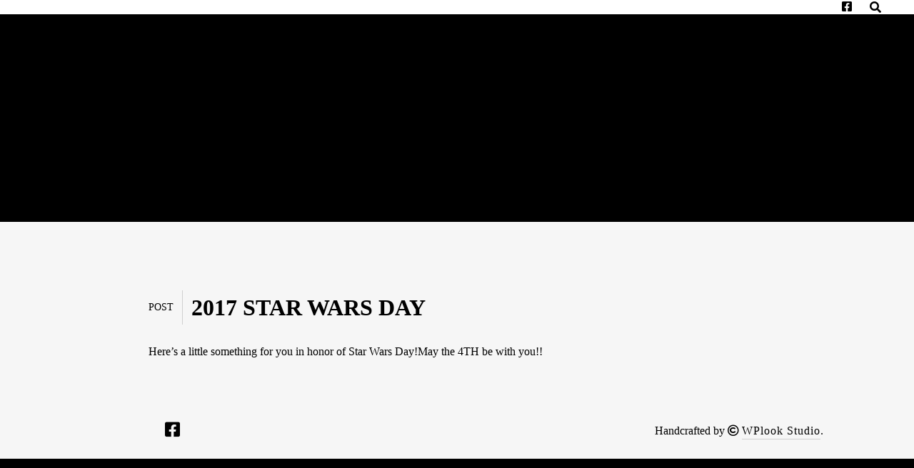

--- FILE ---
content_type: text/html; charset=UTF-8
request_url: https://www.pepemelan.com/tag/han-solo/
body_size: 10310
content:


<!DOCTYPE html>
<html lang="en-US">
<head>
	<meta charset="UTF-8" />
	<meta http-equiv="X-UA-Compatible" content="IE=edge" />
	<meta name="viewport" content="width=device-width, initial-scale=1, minimum-scale=1" />
	<link rel="pingback" href="https://www.pepemelan.com/xmlrpc.php">
	<title>Han Solo</title>
<meta name='robots' content='max-image-preview:large' />
<link rel='dns-prefetch' href='//maps.googleapis.com' />
<link rel="alternate" type="application/rss+xml" title=" &raquo; Feed" href="https://www.pepemelan.com/feed/" />
<link rel="alternate" type="application/rss+xml" title=" &raquo; Comments Feed" href="https://www.pepemelan.com/comments/feed/" />
<link rel="alternate" type="application/rss+xml" title=" &raquo; Han Solo Tag Feed" href="https://www.pepemelan.com/tag/han-solo/feed/" />
<script type="text/javascript">
window._wpemojiSettings = {"baseUrl":"https:\/\/s.w.org\/images\/core\/emoji\/14.0.0\/72x72\/","ext":".png","svgUrl":"https:\/\/s.w.org\/images\/core\/emoji\/14.0.0\/svg\/","svgExt":".svg","source":{"concatemoji":"https:\/\/www.pepemelan.com\/wp-includes\/js\/wp-emoji-release.min.js?ver=6.1.9"}};
/*! This file is auto-generated */
!function(e,a,t){var n,r,o,i=a.createElement("canvas"),p=i.getContext&&i.getContext("2d");function s(e,t){var a=String.fromCharCode,e=(p.clearRect(0,0,i.width,i.height),p.fillText(a.apply(this,e),0,0),i.toDataURL());return p.clearRect(0,0,i.width,i.height),p.fillText(a.apply(this,t),0,0),e===i.toDataURL()}function c(e){var t=a.createElement("script");t.src=e,t.defer=t.type="text/javascript",a.getElementsByTagName("head")[0].appendChild(t)}for(o=Array("flag","emoji"),t.supports={everything:!0,everythingExceptFlag:!0},r=0;r<o.length;r++)t.supports[o[r]]=function(e){if(p&&p.fillText)switch(p.textBaseline="top",p.font="600 32px Arial",e){case"flag":return s([127987,65039,8205,9895,65039],[127987,65039,8203,9895,65039])?!1:!s([55356,56826,55356,56819],[55356,56826,8203,55356,56819])&&!s([55356,57332,56128,56423,56128,56418,56128,56421,56128,56430,56128,56423,56128,56447],[55356,57332,8203,56128,56423,8203,56128,56418,8203,56128,56421,8203,56128,56430,8203,56128,56423,8203,56128,56447]);case"emoji":return!s([129777,127995,8205,129778,127999],[129777,127995,8203,129778,127999])}return!1}(o[r]),t.supports.everything=t.supports.everything&&t.supports[o[r]],"flag"!==o[r]&&(t.supports.everythingExceptFlag=t.supports.everythingExceptFlag&&t.supports[o[r]]);t.supports.everythingExceptFlag=t.supports.everythingExceptFlag&&!t.supports.flag,t.DOMReady=!1,t.readyCallback=function(){t.DOMReady=!0},t.supports.everything||(n=function(){t.readyCallback()},a.addEventListener?(a.addEventListener("DOMContentLoaded",n,!1),e.addEventListener("load",n,!1)):(e.attachEvent("onload",n),a.attachEvent("onreadystatechange",function(){"complete"===a.readyState&&t.readyCallback()})),(e=t.source||{}).concatemoji?c(e.concatemoji):e.wpemoji&&e.twemoji&&(c(e.twemoji),c(e.wpemoji)))}(window,document,window._wpemojiSettings);
</script>
<style type="text/css">
img.wp-smiley,
img.emoji {
	display: inline !important;
	border: none !important;
	box-shadow: none !important;
	height: 1em !important;
	width: 1em !important;
	margin: 0 0.07em !important;
	vertical-align: -0.1em !important;
	background: none !important;
	padding: 0 !important;
}
</style>
	<link rel='stylesheet' id='wp-block-library-css' href='https://www.pepemelan.com/wp-includes/css/dist/block-library/style.min.css?ver=6.1.9' type='text/css' media='all' />
<link rel='stylesheet' id='wc-blocks-vendors-style-css' href='https://www.pepemelan.com/wp-content/plugins/woocommerce/packages/woocommerce-blocks/build/wc-blocks-vendors-style.css?ver=9.4.3' type='text/css' media='all' />
<link rel='stylesheet' id='wc-blocks-style-css' href='https://www.pepemelan.com/wp-content/plugins/woocommerce/packages/woocommerce-blocks/build/wc-blocks-style.css?ver=9.4.3' type='text/css' media='all' />
<link rel='stylesheet' id='wp-components-css' href='https://www.pepemelan.com/wp-includes/css/dist/components/style.min.css?ver=6.1.9' type='text/css' media='all' />
<link rel='stylesheet' id='wp-block-editor-css' href='https://www.pepemelan.com/wp-includes/css/dist/block-editor/style.min.css?ver=6.1.9' type='text/css' media='all' />
<link rel='stylesheet' id='wp-nux-css' href='https://www.pepemelan.com/wp-includes/css/dist/nux/style.min.css?ver=6.1.9' type='text/css' media='all' />
<link rel='stylesheet' id='wp-reusable-blocks-css' href='https://www.pepemelan.com/wp-includes/css/dist/reusable-blocks/style.min.css?ver=6.1.9' type='text/css' media='all' />
<link rel='stylesheet' id='wp-editor-css' href='https://www.pepemelan.com/wp-includes/css/dist/editor/style.min.css?ver=6.1.9' type='text/css' media='all' />
<link rel='stylesheet' id='wpl_blocks-style-css-css' href='https://www.pepemelan.com/wp-content/plugins/studio8-toolskit/blocks/dist/blocks.style.build.css?ver=6.1.9' type='text/css' media='all' />
<link rel='stylesheet' id='classic-theme-styles-css' href='https://www.pepemelan.com/wp-includes/css/classic-themes.min.css?ver=1' type='text/css' media='all' />
<style id='global-styles-inline-css' type='text/css'>
body{--wp--preset--color--black: #000000;--wp--preset--color--cyan-bluish-gray: #abb8c3;--wp--preset--color--white: #ffffff;--wp--preset--color--pale-pink: #f78da7;--wp--preset--color--vivid-red: #cf2e2e;--wp--preset--color--luminous-vivid-orange: #ff6900;--wp--preset--color--luminous-vivid-amber: #fcb900;--wp--preset--color--light-green-cyan: #7bdcb5;--wp--preset--color--vivid-green-cyan: #00d084;--wp--preset--color--pale-cyan-blue: #8ed1fc;--wp--preset--color--vivid-cyan-blue: #0693e3;--wp--preset--color--vivid-purple: #9b51e0;--wp--preset--gradient--vivid-cyan-blue-to-vivid-purple: linear-gradient(135deg,rgba(6,147,227,1) 0%,rgb(155,81,224) 100%);--wp--preset--gradient--light-green-cyan-to-vivid-green-cyan: linear-gradient(135deg,rgb(122,220,180) 0%,rgb(0,208,130) 100%);--wp--preset--gradient--luminous-vivid-amber-to-luminous-vivid-orange: linear-gradient(135deg,rgba(252,185,0,1) 0%,rgba(255,105,0,1) 100%);--wp--preset--gradient--luminous-vivid-orange-to-vivid-red: linear-gradient(135deg,rgba(255,105,0,1) 0%,rgb(207,46,46) 100%);--wp--preset--gradient--very-light-gray-to-cyan-bluish-gray: linear-gradient(135deg,rgb(238,238,238) 0%,rgb(169,184,195) 100%);--wp--preset--gradient--cool-to-warm-spectrum: linear-gradient(135deg,rgb(74,234,220) 0%,rgb(151,120,209) 20%,rgb(207,42,186) 40%,rgb(238,44,130) 60%,rgb(251,105,98) 80%,rgb(254,248,76) 100%);--wp--preset--gradient--blush-light-purple: linear-gradient(135deg,rgb(255,206,236) 0%,rgb(152,150,240) 100%);--wp--preset--gradient--blush-bordeaux: linear-gradient(135deg,rgb(254,205,165) 0%,rgb(254,45,45) 50%,rgb(107,0,62) 100%);--wp--preset--gradient--luminous-dusk: linear-gradient(135deg,rgb(255,203,112) 0%,rgb(199,81,192) 50%,rgb(65,88,208) 100%);--wp--preset--gradient--pale-ocean: linear-gradient(135deg,rgb(255,245,203) 0%,rgb(182,227,212) 50%,rgb(51,167,181) 100%);--wp--preset--gradient--electric-grass: linear-gradient(135deg,rgb(202,248,128) 0%,rgb(113,206,126) 100%);--wp--preset--gradient--midnight: linear-gradient(135deg,rgb(2,3,129) 0%,rgb(40,116,252) 100%);--wp--preset--duotone--dark-grayscale: url('#wp-duotone-dark-grayscale');--wp--preset--duotone--grayscale: url('#wp-duotone-grayscale');--wp--preset--duotone--purple-yellow: url('#wp-duotone-purple-yellow');--wp--preset--duotone--blue-red: url('#wp-duotone-blue-red');--wp--preset--duotone--midnight: url('#wp-duotone-midnight');--wp--preset--duotone--magenta-yellow: url('#wp-duotone-magenta-yellow');--wp--preset--duotone--purple-green: url('#wp-duotone-purple-green');--wp--preset--duotone--blue-orange: url('#wp-duotone-blue-orange');--wp--preset--font-size--small: 13px;--wp--preset--font-size--medium: 20px;--wp--preset--font-size--large: 36px;--wp--preset--font-size--x-large: 42px;--wp--preset--spacing--20: 0.44rem;--wp--preset--spacing--30: 0.67rem;--wp--preset--spacing--40: 1rem;--wp--preset--spacing--50: 1.5rem;--wp--preset--spacing--60: 2.25rem;--wp--preset--spacing--70: 3.38rem;--wp--preset--spacing--80: 5.06rem;}:where(.is-layout-flex){gap: 0.5em;}body .is-layout-flow > .alignleft{float: left;margin-inline-start: 0;margin-inline-end: 2em;}body .is-layout-flow > .alignright{float: right;margin-inline-start: 2em;margin-inline-end: 0;}body .is-layout-flow > .aligncenter{margin-left: auto !important;margin-right: auto !important;}body .is-layout-constrained > .alignleft{float: left;margin-inline-start: 0;margin-inline-end: 2em;}body .is-layout-constrained > .alignright{float: right;margin-inline-start: 2em;margin-inline-end: 0;}body .is-layout-constrained > .aligncenter{margin-left: auto !important;margin-right: auto !important;}body .is-layout-constrained > :where(:not(.alignleft):not(.alignright):not(.alignfull)){max-width: var(--wp--style--global--content-size);margin-left: auto !important;margin-right: auto !important;}body .is-layout-constrained > .alignwide{max-width: var(--wp--style--global--wide-size);}body .is-layout-flex{display: flex;}body .is-layout-flex{flex-wrap: wrap;align-items: center;}body .is-layout-flex > *{margin: 0;}:where(.wp-block-columns.is-layout-flex){gap: 2em;}.has-black-color{color: var(--wp--preset--color--black) !important;}.has-cyan-bluish-gray-color{color: var(--wp--preset--color--cyan-bluish-gray) !important;}.has-white-color{color: var(--wp--preset--color--white) !important;}.has-pale-pink-color{color: var(--wp--preset--color--pale-pink) !important;}.has-vivid-red-color{color: var(--wp--preset--color--vivid-red) !important;}.has-luminous-vivid-orange-color{color: var(--wp--preset--color--luminous-vivid-orange) !important;}.has-luminous-vivid-amber-color{color: var(--wp--preset--color--luminous-vivid-amber) !important;}.has-light-green-cyan-color{color: var(--wp--preset--color--light-green-cyan) !important;}.has-vivid-green-cyan-color{color: var(--wp--preset--color--vivid-green-cyan) !important;}.has-pale-cyan-blue-color{color: var(--wp--preset--color--pale-cyan-blue) !important;}.has-vivid-cyan-blue-color{color: var(--wp--preset--color--vivid-cyan-blue) !important;}.has-vivid-purple-color{color: var(--wp--preset--color--vivid-purple) !important;}.has-black-background-color{background-color: var(--wp--preset--color--black) !important;}.has-cyan-bluish-gray-background-color{background-color: var(--wp--preset--color--cyan-bluish-gray) !important;}.has-white-background-color{background-color: var(--wp--preset--color--white) !important;}.has-pale-pink-background-color{background-color: var(--wp--preset--color--pale-pink) !important;}.has-vivid-red-background-color{background-color: var(--wp--preset--color--vivid-red) !important;}.has-luminous-vivid-orange-background-color{background-color: var(--wp--preset--color--luminous-vivid-orange) !important;}.has-luminous-vivid-amber-background-color{background-color: var(--wp--preset--color--luminous-vivid-amber) !important;}.has-light-green-cyan-background-color{background-color: var(--wp--preset--color--light-green-cyan) !important;}.has-vivid-green-cyan-background-color{background-color: var(--wp--preset--color--vivid-green-cyan) !important;}.has-pale-cyan-blue-background-color{background-color: var(--wp--preset--color--pale-cyan-blue) !important;}.has-vivid-cyan-blue-background-color{background-color: var(--wp--preset--color--vivid-cyan-blue) !important;}.has-vivid-purple-background-color{background-color: var(--wp--preset--color--vivid-purple) !important;}.has-black-border-color{border-color: var(--wp--preset--color--black) !important;}.has-cyan-bluish-gray-border-color{border-color: var(--wp--preset--color--cyan-bluish-gray) !important;}.has-white-border-color{border-color: var(--wp--preset--color--white) !important;}.has-pale-pink-border-color{border-color: var(--wp--preset--color--pale-pink) !important;}.has-vivid-red-border-color{border-color: var(--wp--preset--color--vivid-red) !important;}.has-luminous-vivid-orange-border-color{border-color: var(--wp--preset--color--luminous-vivid-orange) !important;}.has-luminous-vivid-amber-border-color{border-color: var(--wp--preset--color--luminous-vivid-amber) !important;}.has-light-green-cyan-border-color{border-color: var(--wp--preset--color--light-green-cyan) !important;}.has-vivid-green-cyan-border-color{border-color: var(--wp--preset--color--vivid-green-cyan) !important;}.has-pale-cyan-blue-border-color{border-color: var(--wp--preset--color--pale-cyan-blue) !important;}.has-vivid-cyan-blue-border-color{border-color: var(--wp--preset--color--vivid-cyan-blue) !important;}.has-vivid-purple-border-color{border-color: var(--wp--preset--color--vivid-purple) !important;}.has-vivid-cyan-blue-to-vivid-purple-gradient-background{background: var(--wp--preset--gradient--vivid-cyan-blue-to-vivid-purple) !important;}.has-light-green-cyan-to-vivid-green-cyan-gradient-background{background: var(--wp--preset--gradient--light-green-cyan-to-vivid-green-cyan) !important;}.has-luminous-vivid-amber-to-luminous-vivid-orange-gradient-background{background: var(--wp--preset--gradient--luminous-vivid-amber-to-luminous-vivid-orange) !important;}.has-luminous-vivid-orange-to-vivid-red-gradient-background{background: var(--wp--preset--gradient--luminous-vivid-orange-to-vivid-red) !important;}.has-very-light-gray-to-cyan-bluish-gray-gradient-background{background: var(--wp--preset--gradient--very-light-gray-to-cyan-bluish-gray) !important;}.has-cool-to-warm-spectrum-gradient-background{background: var(--wp--preset--gradient--cool-to-warm-spectrum) !important;}.has-blush-light-purple-gradient-background{background: var(--wp--preset--gradient--blush-light-purple) !important;}.has-blush-bordeaux-gradient-background{background: var(--wp--preset--gradient--blush-bordeaux) !important;}.has-luminous-dusk-gradient-background{background: var(--wp--preset--gradient--luminous-dusk) !important;}.has-pale-ocean-gradient-background{background: var(--wp--preset--gradient--pale-ocean) !important;}.has-electric-grass-gradient-background{background: var(--wp--preset--gradient--electric-grass) !important;}.has-midnight-gradient-background{background: var(--wp--preset--gradient--midnight) !important;}.has-small-font-size{font-size: var(--wp--preset--font-size--small) !important;}.has-medium-font-size{font-size: var(--wp--preset--font-size--medium) !important;}.has-large-font-size{font-size: var(--wp--preset--font-size--large) !important;}.has-x-large-font-size{font-size: var(--wp--preset--font-size--x-large) !important;}
.wp-block-navigation a:where(:not(.wp-element-button)){color: inherit;}
:where(.wp-block-columns.is-layout-flex){gap: 2em;}
.wp-block-pullquote{font-size: 1.5em;line-height: 1.6;}
</style>
<link rel='stylesheet' id='contact-form-7-css' href='https://www.pepemelan.com/wp-content/plugins/contact-form-7/includes/css/styles.css?ver=5.7.3' type='text/css' media='all' />
<link rel='stylesheet' id='woocommerce-layout-css' href='https://www.pepemelan.com/wp-content/plugins/woocommerce/assets/css/woocommerce-layout.css?ver=7.4.0' type='text/css' media='all' />
<link rel='stylesheet' id='woocommerce-smallscreen-css' href='https://www.pepemelan.com/wp-content/plugins/woocommerce/assets/css/woocommerce-smallscreen.css?ver=7.4.0' type='text/css' media='only screen and (max-width: 768px)' />
<link rel='stylesheet' id='woocommerce-general-css' href='https://www.pepemelan.com/wp-content/plugins/woocommerce/assets/css/woocommerce.css?ver=7.4.0' type='text/css' media='all' />
<style id='woocommerce-inline-inline-css' type='text/css'>
.woocommerce form .form-row .required { visibility: visible; }
</style>
<link rel='stylesheet' id='studio8-vendors-css' href='https://www.pepemelan.com/wp-content/themes/studio8-wpl/assets/css/vendors.min.css?ver=6.1.9' type='text/css' media='all' />
<link rel='stylesheet' id='wplook-studio8-css-css' href='https://www.pepemelan.com/wp-content/themes/studio8-wpl/style.css?ver=3.5' type='text/css' media='all' />
<link rel='stylesheet' id='ot-dynamic-wpl_custom_css-css' href='https://www.pepemelan.com/wp-content/themes/studio8-wpl/dynamic.css?ver=2.7.2' type='text/css' media='all' />
<script type='text/javascript' src='https://www.pepemelan.com/wp-includes/js/jquery/jquery.min.js?ver=3.6.1' id='jquery-core-js'></script>
<script type='text/javascript' src='https://www.pepemelan.com/wp-includes/js/jquery/jquery-migrate.min.js?ver=3.3.2' id='jquery-migrate-js'></script>
<script type='text/javascript' src='https://maps.googleapis.com/maps/api/js?v=3.exp&#038;ver=6.1.9' id='google-maps-api-js'></script>
<link rel="https://api.w.org/" href="https://www.pepemelan.com/wp-json/" /><link rel="alternate" type="application/json" href="https://www.pepemelan.com/wp-json/wp/v2/tags/348" /><link rel="EditURI" type="application/rsd+xml" title="RSD" href="https://www.pepemelan.com/xmlrpc.php?rsd" />
<link rel="wlwmanifest" type="application/wlwmanifest+xml" href="https://www.pepemelan.com/wp-includes/wlwmanifest.xml" />
<meta name="generator" content="WordPress 6.1.9" />
<meta name="generator" content="WooCommerce 7.4.0" />
<!-- begin nextgen-smooth scripts -->
          <script type="text/javascript"  src="https://www.pepemelan.com/wp-content/plugins/nextgen-smooth-gallery/SmoothGallery/scripts/mootools.v1.11.js"></script>
          <script type="text/javascript"  src="https://www.pepemelan.com/wp-content/plugins/nextgen-smooth-gallery/SmoothGallery/scripts/jd.gallery.js"></script>
          <script type="text/javascript"  src="https://www.pepemelan.com/wp-content/plugins/nextgen-smooth-gallery/SmoothGallery/scripts/jd.gallery.transitions.js"></script>          
          <link   type="text/css"        href="https://www.pepemelan.com/wp-content/plugins/nextgen-smooth-gallery/SmoothGallery/css/jd.gallery.css" rel="stylesheet" media="screen" />
        <!-- end nextgen-smooth scripts -->
       <link id='MediaRSS' rel='alternate' type='application/rss+xml' title='NextGEN Gallery RSS Feed' href='https://www.pepemelan.com/wp-content/plugins/nextgen-gallery/products/photocrati_nextgen/modules/ngglegacy/xml/media-rss.php' />
<style>
				&lt;div class=&quot;loader&quot; style=&quot;display: none&quot;&gt;
					&lt;img src=&quot;https://www.pepemelan.com/wp-content/themes/studio8-wpl/assets/images/loading.svg&quot;&gt;
				&lt;/div&gt;
									&lt;a href=&quot;#&quot; id=&quot;arrow_right&quot;&gt;&lt;i class=&quot;fas fa-long-arrow-alt-right&quot;&gt;&lt;/i&gt;&lt;/a&gt;
					&lt;a href=&quot;#&quot; id=&quot;arrow_left&quot;&gt;&lt;i class=&quot;fas fa-long-arrow-alt-left&quot;&gt;&lt;/i&gt;&lt;/a&gt;
				
				&lt;div id=&quot;maximage&quot; class=&quot;mc-cycle&quot; style=&quot;width: 1366px;height: 404px;display: block&quot;&gt;

											

											

											

											

											

					
				&lt;div class=&quot;mc-image &quot; title=&quot;&quot; style=&quot;);display: none;width: 1366px;height: 404px&quot; data-href=&quot;&quot;&gt;
							

							
							&lt;div class=&quot;in-slide-content fade-enable&quot; style=&quot;margin-top: 169px&quot;&gt;
								&lt;section class=&quot;intro&quot;&gt;
									
									
																	&lt;/section&gt;
							&lt;/div&gt;

							&lt;div class=&quot;gradient&quot;&gt;&lt;/div&gt;

															&lt;div id=&quot;skip&quot;&gt;
									&lt;a href=&quot;#page&quot;&gt;&lt;i class=&quot;fas fa-2x fa-chevron-down pulsing&quot;&gt;&lt;/i&gt;&lt;/a&gt;
								&lt;/div&gt;
							
						&lt;/div&gt;&lt;div class=&quot;mc-image &quot; title=&quot;&quot; style=&quot;);display: none;width: 1366px;height: 404px&quot; data-href=&quot;&quot;&gt;
							

							
							&lt;div class=&quot;in-slide-content fade-enable&quot; style=&quot;margin-top: 169px&quot;&gt;
								&lt;section class=&quot;intro&quot;&gt;
									
									
																	&lt;/section&gt;
							&lt;/div&gt;

							&lt;div class=&quot;gradient&quot;&gt;&lt;/div&gt;

															&lt;div id=&quot;skip&quot;&gt;
									&lt;a href=&quot;#page&quot;&gt;&lt;i class=&quot;fas fa-2x fa-chevron-down pulsing&quot;&gt;&lt;/i&gt;&lt;/a&gt;
								&lt;/div&gt;
							
						&lt;/div&gt;&lt;div class=&quot;mc-image &quot; title=&quot;&quot; style=&quot;);display: none;width: 1366px;height: 404px&quot; data-href=&quot;&quot;&gt;
							

							
							&lt;div class=&quot;in-slide-content fade-enable&quot; style=&quot;margin-top: 169px&quot;&gt;
								&lt;section class=&quot;intro&quot;&gt;
									
									
																	&lt;/section&gt;
							&lt;/div&gt;

							&lt;div class=&quot;gradient&quot;&gt;&lt;/div&gt;

															&lt;div id=&quot;skip&quot;&gt;
									&lt;a href=&quot;#page&quot;&gt;&lt;i class=&quot;fas fa-2x fa-chevron-down pulsing&quot;&gt;&lt;/i&gt;&lt;/a&gt;
								&lt;/div&gt;
							
						&lt;/div&gt;&lt;div class=&quot;mc-image &quot; title=&quot;&quot; style=&quot;);display: block;width: 1366px;height: 404px&quot; data-href=&quot;&quot;&gt;
							

							
							&lt;div class=&quot;in-slide-content fade-enable&quot; style=&quot;margin-top: 169px&quot;&gt;
								&lt;section class=&quot;intro&quot;&gt;
									
									
																	&lt;/section&gt;
							&lt;/div&gt;

							&lt;div class=&quot;gradient&quot;&gt;&lt;/div&gt;

															&lt;div id=&quot;skip&quot;&gt;
									&lt;a href=&quot;#page&quot;&gt;&lt;i class=&quot;fas fa-2x fa-chevron-down pulsing&quot;&gt;&lt;/i&gt;&lt;/a&gt;
								&lt;/div&gt;
							
						&lt;/div&gt;&lt;div class=&quot;mc-image &quot; title=&quot;&quot; style=&quot;);display: none;width: 1366px;height: 404px&quot; data-href=&quot;&quot;&gt;
							

							
							&lt;div class=&quot;in-slide-content fade-enable&quot; style=&quot;margin-top: 169px&quot;&gt;
								&lt;section class=&quot;intro&quot;&gt;
									
									
																	&lt;/section&gt;
							&lt;/div&gt;

							&lt;div class=&quot;gradient&quot;&gt;&lt;/div&gt;

															&lt;div id=&quot;skip&quot;&gt;
									&lt;a href=&quot;#page&quot;&gt;&lt;i class=&quot;fas fa-2x fa-chevron-down pulsing&quot;&gt;&lt;/i&gt;&lt;/a&gt;
								&lt;/div&gt;
							
						&lt;/div&gt;&lt;/div&gt;

			
</style>
	<noscript><style>.woocommerce-product-gallery{ opacity: 1 !important; }</style></noscript>
	<style type="text/css" id="custom-background-css">
body.custom-background { background-color: #000000; }
</style>
	
			<style>
				.wrap {
					max-width: 1320px;
				}

				.curtain-top,
				.curtain-bottom {
				    height: px;
				}

				.curtain-right,
				.curtain-left {
				    width: px;
				}

				.curtain-top,
				.curtain-bottom,
				.curtain-right,
				.curtain-left {
					background: #000000 ;
				}

				.header {
					top: px;
				}

				.header .wrap, .header .brand, .header .site-title {
					height: 20px;
					line-height: 20px;
				}

				.header .brand {
					margin-top: 0px;
					margin-bottom: 0px;
				}

				.mobile-trigger {
					line-height: 20px;
				}

				nav.mobile {
					top: 20px;
					height: calc( 100vh - 20px );
				}

				@media only screen and (max-width: 480px) {
					nav.mobile {
						top: 20px;
					}
				}

				.header .nav a:after, .header ul.sub-menu, .header ul.children {
					top: 20px;
				}

				body.blog #container {
					padding-top: 20px;
				}

				body.inverted .top-header {
					padding-top: 20px;
				}

				/* Ensure the top of the container is never hidden due to the header */
				body.normal .main {
					margin-top: 20px;
				}

				/* Unless there's reason to believe it should be */
				body.inverted .main {
					margin-top: 0;
				}

				#contactMapHolder {
					padding: 0px px;
				}

				body.inverted #contactMapHolder {
					padding: px px 0px;
				}

				.footer {
					margin-bottom: px;
				}
			</style>
		</head>


<body class="archive tag tag-han-solo tag-348 custom-background normal curtain-off theme-studio8-wpl woocommerce-no-js">

	<div class="overlay-target">

		<header class="header no-scroll normal" role="banner">

			<div class="wrap cf">

				<div class="brand">
					<a href="https://www.pepemelan.com/">
						
						
						
													<h1 class="site-title"></h1>
											</a>
				</div>

				<nav class="secondary" role="navigation">
					<ul id="menu-secondary-navigation" class="nav cf">

					
								<li>
									<a target="_blank" href="" title="">
										<i class="fab fa-facebook-square"></i>
									</a>
								</li>

																		<li>
							<a href="#search" title="Search the site" class="search-button">
								<i class="fas fa-search search-icon"></i>
								<i class="fas fa-times close-icon"></i>
							</a>
						</li>
					

					</ul>
				</nav>

				<nav class="primary" role="navigation">
					<ul id="menu-main" class="nav cf"><li id="menu-item-7713" class="menu-item menu-item-type-custom menu-item-object-custom menu-item-home menu-item-7713"><a href="https://www.pepemelan.com">Home</a></li>
<li id="menu-item-1391" class="menu-item menu-item-type-post_type menu-item-object-page menu-item-1391"><a href="https://www.pepemelan.com/contact-me/">Contact Me</a></li>
<li id="menu-item-1392" class="menu-item menu-item-type-post_type menu-item-object-page menu-item-has-children menu-item-1392"><a href="https://www.pepemelan.com/gallery-4/">Gallery</a>
<ul class="sub-menu">
	<li id="menu-item-1397" class="menu-item menu-item-type-post_type menu-item-object-page menu-item-1397"><a href="https://www.pepemelan.com/gallery-4/prints-2/">Christmas Prints</a></li>
	<li id="menu-item-1395" class="menu-item menu-item-type-post_type menu-item-object-page menu-item-1395"><a href="https://www.pepemelan.com/gallery-4/sketch-cards/">Color Sketch Cards</a></li>
	<li id="menu-item-1396" class="menu-item menu-item-type-post_type menu-item-object-page menu-item-1396"><a href="https://www.pepemelan.com/gallery-4/company-logos/">Client Projects</a></li>
	<li id="menu-item-1853" class="menu-item menu-item-type-post_type menu-item-object-page menu-item-1853"><a href="https://www.pepemelan.com/gallery-4/custom-shoes-and-more/">Custom Shoes and More</a></li>
	<li id="menu-item-1701" class="menu-item menu-item-type-post_type menu-item-object-page menu-item-1701"><a href="https://www.pepemelan.com/gallery-4/fan-art/">Fan Art</a></li>
	<li id="menu-item-1394" class="menu-item menu-item-type-post_type menu-item-object-page menu-item-1394"><a href="https://www.pepemelan.com/gallery-4/painted-sketch-cards/">Painted Sketch Cards</a></li>
	<li id="menu-item-1393" class="menu-item menu-item-type-post_type menu-item-object-page menu-item-1393"><a href="https://www.pepemelan.com/gallery-4/color-sketch-cards/">Pencil Sketch Cards</a></li>
	<li id="menu-item-1398" class="menu-item menu-item-type-post_type menu-item-object-page menu-item-1398"><a href="https://www.pepemelan.com/gallery-4/prints/">Prints</a></li>
	<li id="menu-item-1702" class="menu-item menu-item-type-post_type menu-item-object-page menu-item-1702"><a href="https://www.pepemelan.com/gallery-4/sketch-cover-art/">Sketch Cover Art</a></li>
	<li id="menu-item-1854" class="menu-item menu-item-type-post_type menu-item-object-page menu-item-1854"><a href="https://www.pepemelan.com/gallery-4/tales-of-blood-fire/">Comic Projects</a></li>
	<li id="menu-item-1855" class="menu-item menu-item-type-post_type menu-item-object-page menu-item-1855"><a href="https://www.pepemelan.com/gallery-4/toned-paper-art/">Toned Paper Art</a></li>
</ul>
</li>
<li id="menu-item-1400" class="menu-item menu-item-type-post_type menu-item-object-page menu-item-home menu-item-1400"><a href="https://www.pepemelan.com/about/">Bio</a></li>
<li id="menu-item-2458" class="menu-item menu-item-type-post_type menu-item-object-page menu-item-2458"><a href="https://www.pepemelan.com/appearances/">Appearances</a></li>
<li id="menu-item-1412" class="menu-item menu-item-type-post_type menu-item-object-page menu-item-1412"><a href="https://www.pepemelan.com/commissions-2/">Commissions</a></li>
<li id="menu-item-2907" class="menu-item menu-item-type-post_type menu-item-object-page menu-item-2907"><a href="https://www.pepemelan.com/unique-realm-illustrated/">Unique Realm</a></li>
<li id="menu-item-2010" class="menu-item menu-item-type-post_type menu-item-object-page menu-item-2010"><a href="https://www.pepemelan.com/shop/">Shop</a></li>
<li id="menu-item-7808" class="menu-item menu-item-type-post_type menu-item-object-page menu-item-privacy-policy menu-item-7808"><a href="https://www.pepemelan.com/privacy-policy/">Privacy Policy</a></li>
</ul>				</nav>

				<div class="mobile-trigger"><span><i class="fas fa-lg fa-bars"></i></span></div>

			</div>

		</header>

		<div id="container" class="m-all t-all d-all">

<div class="main inner-content">

	<div class="top-header">

		<div class="wrap">

			<div class="page-header">

				
				<h6 class="text-color hard-end">Posts tagged:</h6>
				<h2 class="page-title hard-start">Han Solo</h2>

				
			</div>

		</div>

	</div>

	<section class="content">

		<div class="wrap inner cf">

			<div id="content" class="m-all t-all d-all cf">

				
				<article id="post-2025" class="cf post-2025 post type-post status-publish format-standard hentry category-art tag-boba-fett tag-clone-wars tag-comic-art tag-empire tag-fan-art tag-fantasy-art tag-han-solo tag-jedi tag-may-the-4th-be-with-you tag-pepe-melan tag-rebels tag-rogue-one tag-scifi-art tag-star-wars tag-star-wars-art tag-star-wars-day tag-unique-realm">

					<div class="entry-header-search">
							<span class="type">Post</span> <h3 class="title"><a href="https://www.pepemelan.com/2017-star-wars-day/" target="_self" title="2017 STAR WARS DAY">2017 STAR WARS DAY</a></h3>
					</div>

					<div class="post-content">
						<div class="post-thumbnail">
													</div>
						<p>Here&#8217;s a little something for you in honor of Star Wars Day!May the 4TH be with you!!</p>
					</div>

				</article>

				
				
				
			</div>

		</div>

	</section>

</div>
			<footer class="footer cf" role="contentinfo">
				
				<div class="wrap second-footer-section">
					<div id="footer-social-icons" class="m-all t-1of3 d-1of3">
						<ul>
																	<li>
											<a target="_blank" href="" title="">
												<i class="fab fa-facebook-square"></i>
											</a>
										</li>
															</ul>
					</div>

					<div id="fnav" class="m-all t-1of3 d-1of3">
														<nav class="footer-navigation">
																	</nav>
											</div>

					<div id="copy" class="m-all t-1of3 d-1of3 last-col cf">
						Handcrafted by <i class="far fa-copyright"></i> <a href="https://wplook.com" rel="nofollow" target="_blank" title="WPlook Studio" class="link by">WPlook Studio</a>.					</div>
					<div class="clear"></div>
				</div>
			</footer>
		</div>
	</div>

	<div class="curtain-container">
		<div class="curtain-top"></div>
		<div class="curtain-right"></div>
		<div class="curtain-bottom"></div>
		<div class="curtain-left"></div>
	</div>

	<div id="full-search">
		<form type="search" method="get" action="https://www.pepemelan.com/" >
			<input type="search" value="" name="s" placeholder="type keywords here" autocomplete="off" />
			<button type="submit" class="btn black">Search</button>
			<i class="fas fa-times close-button" aria-hidden="true"></i>
		</form>
	</div>

	<nav class="mobile">
		<ul id="menu-main-1" class="mobile"><li class="menu-item menu-item-type-custom menu-item-object-custom menu-item-home menu-item-7713"><a href="https://www.pepemelan.com">Home</a></li>
<li class="menu-item menu-item-type-post_type menu-item-object-page menu-item-1391"><a href="https://www.pepemelan.com/contact-me/">Contact Me</a></li>
<li class="menu-item menu-item-type-post_type menu-item-object-page menu-item-has-children menu-item-1392"><a href="https://www.pepemelan.com/gallery-4/">Gallery</a>
<ul class="sub-menu">
	<li class="menu-item menu-item-type-post_type menu-item-object-page menu-item-1397"><a href="https://www.pepemelan.com/gallery-4/prints-2/">Christmas Prints</a></li>
	<li class="menu-item menu-item-type-post_type menu-item-object-page menu-item-1395"><a href="https://www.pepemelan.com/gallery-4/sketch-cards/">Color Sketch Cards</a></li>
	<li class="menu-item menu-item-type-post_type menu-item-object-page menu-item-1396"><a href="https://www.pepemelan.com/gallery-4/company-logos/">Client Projects</a></li>
	<li class="menu-item menu-item-type-post_type menu-item-object-page menu-item-1853"><a href="https://www.pepemelan.com/gallery-4/custom-shoes-and-more/">Custom Shoes and More</a></li>
	<li class="menu-item menu-item-type-post_type menu-item-object-page menu-item-1701"><a href="https://www.pepemelan.com/gallery-4/fan-art/">Fan Art</a></li>
	<li class="menu-item menu-item-type-post_type menu-item-object-page menu-item-1394"><a href="https://www.pepemelan.com/gallery-4/painted-sketch-cards/">Painted Sketch Cards</a></li>
	<li class="menu-item menu-item-type-post_type menu-item-object-page menu-item-1393"><a href="https://www.pepemelan.com/gallery-4/color-sketch-cards/">Pencil Sketch Cards</a></li>
	<li class="menu-item menu-item-type-post_type menu-item-object-page menu-item-1398"><a href="https://www.pepemelan.com/gallery-4/prints/">Prints</a></li>
	<li class="menu-item menu-item-type-post_type menu-item-object-page menu-item-1702"><a href="https://www.pepemelan.com/gallery-4/sketch-cover-art/">Sketch Cover Art</a></li>
	<li class="menu-item menu-item-type-post_type menu-item-object-page menu-item-1854"><a href="https://www.pepemelan.com/gallery-4/tales-of-blood-fire/">Comic Projects</a></li>
	<li class="menu-item menu-item-type-post_type menu-item-object-page menu-item-1855"><a href="https://www.pepemelan.com/gallery-4/toned-paper-art/">Toned Paper Art</a></li>
</ul>
</li>
<li class="menu-item menu-item-type-post_type menu-item-object-page menu-item-home menu-item-1400"><a href="https://www.pepemelan.com/about/">Bio</a></li>
<li class="menu-item menu-item-type-post_type menu-item-object-page menu-item-2458"><a href="https://www.pepemelan.com/appearances/">Appearances</a></li>
<li class="menu-item menu-item-type-post_type menu-item-object-page menu-item-1412"><a href="https://www.pepemelan.com/commissions-2/">Commissions</a></li>
<li class="menu-item menu-item-type-post_type menu-item-object-page menu-item-2907"><a href="https://www.pepemelan.com/unique-realm-illustrated/">Unique Realm</a></li>
<li class="menu-item menu-item-type-post_type menu-item-object-page menu-item-2010"><a href="https://www.pepemelan.com/shop/">Shop</a></li>
<li class="menu-item menu-item-type-post_type menu-item-object-page menu-item-privacy-policy menu-item-7808"><a href="https://www.pepemelan.com/privacy-policy/">Privacy Policy</a></li>
</ul>	</nav>

			<div class="overlay-wrap">
			<button type="button" class="overlay-close"><i class="fas fa-chevron-left"></i></button>
			<div class="overlay overlay-contentpush project-panel">
				<div class="overlay-content">
					<nav>
						<ul>
							
							<div class="not-found">
								Sorry, no projects found.							</div>

													</ul>
					</nav>
				</div>
			</div>
		</div>
			<style>
			/* Lead color */
			.white,
			.shortcode_icon_with_title.circle .icon_holder .fa-stack:hover i:last-child,
			.fa_icon_stack:hover i:last-child,
			.shortcode_icon_with_title.boxed .icon_holder .fa-stack:hover i,
			.shortcode_icon_with_title.square .icon_holder .fa-stack:hover i,
			.fa_icon_square:hover i,
			.shortcode_price_table_holder .active_price_table span,
			.intro h1,
			.intro h2,
			.intro h3,
			.intro .readmore,
			.intro .readmore:hover,
			.nav > li ul.sub-menu li a,
			.nav > li ul.children li a,
			nav.mobile ul li a,
			nav.mobile ul li.active > a,
			nav.mobile ul li ul.sub-menu li a,
			header.inverted .nav > li,
			header.inverted .nav > li > a,
			header.inverted .nav > li > a:hover, header.inverted .nav > li > a.active,
			header.inverted .nav.secondary > li > a,
			header.inverted .mobile-trigger span i,
			body.inverted header.header.headroom--not-top .nav ul.sub-menu li a,
			body.inverted header.header.headroom--not-top .nav ul.children li a,
			.entry-header-search .inner-content h1,
			.entry-header-search .inner-content strong,
			.main thead th,
			.wp-caption p.wp-caption-text,
			.posts.featured > .hentry .post-image .post-header div,
			.posts.featured > .hentry .post-image .post-header a,
			.posts.featured > .hentry .post-image .post-header time,
			.posts.featured > .hentry .post-image .post-header span.sticky,
			.posts.featured > .hentry .post-image .post-header .post-title a,
			.posts.featured > .hentry.post-title a,
			.posts.shortcode > .hentry .post-header span.sticky,
			.block-grid .block-item a .content h5,
			.widget_calendar th,
			.footer .widget a.rsswidget, .footer .widget a.rsswidget:visited,
			.footer .widget .tagcloud a, .footer .widget .tagcloud a:visited,
			#maximage #skip a,
			#arrow_left, #arrow_right,
			.overlay nav ul li a,
			.overlay nav ul li a:hover,
			.overlay nav ul li a:focus,
			.btn:hover,
			.btn:focus,
			.pagination .alignleft a:hover,
			.pagination .alignright a:hover,
			.comment-respond #submit:hover,
			input[type="submit"]:hover,
			.pagination .alignleft a:focus,
			.pagination .alignright a:focus,
			.comment-respond #submit:focus,
			input[type="submit"]:focus,
			.btn.white,
			.pagination .alignleft a.white,
			.pagination .alignright a.white,
			.comment-respond .white#submit,
			input.white[type="submit"]
			.btn.black,
			.pagination .alignleft a.black,
			.pagination .alignright a.black,
			.comment-respond .black#submit,
			input.black[type="submit"],
			.pagination .alignleft a.black:hover,
			.pagination .alignright a.black:hover,
			.comment-respond .black#submit:hover,
			input.black[type="submit"]:hover,
			a.link.white,
			a.link.white:hover,
			.btn.black:hover {
				color: #ffffff;
			}

			@media only screen and (max-width: 480px) {
				body.single-projects #maximage .in-slide-content .intro h2 {
				 	color: #ffffff;
				}
			}

			.shortcode_divider h3,
			header.header.normal,
			header.inverted .nav > li ul.sub-menu,
			header.inverted .nav > li ul.children,
			body.inverted header.header.headroom--not-top,
			.hentry section.content,
			.posts.normal > .hentry,
			.posts.shortcode > .hentry,
			.posts .author_description,
			body.search section.content,
			body.archive section.content,
			div#respond-container,
			.no-widgets,
			.footer,
			.btn,
			.pagination .alignleft a,
			.pagination .alignright a,
			.comment-respond #submit,
			input[type="submit"],
			.btn.white:hover,
			.pagination .alignleft a.white:hover,
			.pagination .alignright a.white:hover,
			.comment-respond .white#submit:hover,
			input.white[type="submit"]:hover,
			input[type="text"],
			input[type="password"],
			input[type="datetime"],
			input[type="datetime-local"],
			input[type="date"],
			input[type="month"],
			input[type="time"],
			input[type="week"],
			input[type="number"],
			input[type="email"],
			input[type="url"],
			input[type="search"],
			input[type="tel"],
			input[type="color"],
			select,
			textarea,
			.field,
			input[type="text"].error, input[type="text"].is-invalid,
			input[type="password"].error,
			input[type="password"].is-invalid,
			input[type="datetime"].error,
			input[type="datetime"].is-invalid,
			input[type="datetime-local"].error,
			input[type="datetime-local"].is-invalid,
			input[type="date"].error,
			input[type="date"].is-invalid,
			input[type="month"].error,
			input[type="month"].is-invalid,
			input[type="time"].error,
			input[type="time"].is-invalid,
			input[type="week"].error,
			input[type="week"].is-invalid,
			input[type="number"].error,
			input[type="number"].is-invalid,
			input[type="email"].error,
			input[type="email"].is-invalid,
			input[type="url"].error,
			input[type="url"].is-invalid,
			input[type="search"].error,
			input[type="search"].is-invalid,
			input[type="tel"].error,
			input[type="tel"].is-invalid,
			input[type="color"].error,
			input[type="color"].is-invalid,
			select.error,
			select.is-invalid,
			textarea.error,
			textarea.is-invalid,
			.field.error,
			.field.is-invalid,
			input[type="text"].success, input[type="text"].is-valid,
			input[type="password"].success,
			input[type="password"].is-valid,
			input[type="datetime"].success,
			input[type="datetime"].is-valid,
			input[type="datetime-local"].success,
			input[type="datetime-local"].is-valid,
			input[type="date"].success,
			input[type="date"].is-valid,
			input[type="month"].success,
			input[type="month"].is-valid,
			input[type="time"].success,
			input[type="time"].is-valid,
			input[type="week"].success,
			input[type="week"].is-valid,
			input[type="number"].success,
			input[type="number"].is-valid,
			input[type="email"].success,
			input[type="email"].is-valid,
			input[type="url"].success,
			input[type="url"].is-valid,
			input[type="search"].success,
			input[type="search"].is-valid,
			input[type="tel"].success,
			input[type="tel"].is-valid,
			input[type="color"].success,
			input[type="color"].is-valid,
			select.success,
			select.is-valid,
			textarea.success,
			textarea.is-valid,
			.field.success,
			.field.is-valid,
			.woocommerce #respond input#submit,
			.woocommerce a.button,
			.woocommerce button.button,
			.woocommerce input.button,
			.woocommerce-cart .wc-proceed-to-checkout a.checkout-button,
			.woocommerce button.button.alt,
			.woocommerce #respond input#submit.alt,
			.woocommerce a.button.alt,
			.woocommerce button.button.alt,
			.woocommerce input.button.alt {
				background-color: #ffffff;
			}

			@media only screen and (max-width: 768px) {
				.posts .author_description {
					background-color: #ffffff;
				}
			}

			.line.white {
				border-top-color: #ffffff;
			}

			.intro .readmore,
			.btn.white,
			.pagination .alignleft a.white,
			.pagination .alignright a.white,
			.comment-respond .white#submit,
			input.white[type="submit"],
			.btn.white:hover,
			.pagination .alignleft a.white:hover,
			.pagination .alignright a.white:hover,
			.comment-respond .white#submit:hover,
			input.white[type="submit"]:hover,
			.overlay nav ul li {
				border-color: #ffffff;
			}

			/* Primary accent color */
			.black,
			.shortcode_social_icon_holder:hover i.simple_social,
			.shortcode_service_table_inner div.title_holder i,
			.price_table_inner .price_in_table,
			a, a:visited,
			h1, .h1, h2, .h2, h3, .h3, h4, .h4, h5, .h5, h6, .h6,
			.nav > li,
			.nav > li > a:hover, .nav > li > a.active,
			nav.secondary ul > li > a:hover,
			nav.secondary ul > li > a.active,
			header.inverted .nav > li ul.sub-menu li a,
			header.inverted .nav > li ul.children li a,
			body.inverted header.header.headroom--not-top .nav > li > a:hover,
			body.inverted header.header.headroom--not-top .nav > li > a.active,
			.main h1 a,
			.main th,
			.main blockquote:before,
			.main blockquote p,
			.posts .post-header ul.social li a:hover,
			.posts.normal > .hentry .post-header div a,
			.posts.normal > .hentry .post-header .post-title a,
			.posts.shortcode > .hentry .post-header div a,
			.posts.shortcode > .hentry .post-header .post-title a,
			.single-post .post-header div a,
			body.search .top-header h2.page-title span, body.archive .top-header h2.page-title span,
			#full-search input[type="search"],
			.widget ul li a:hover,
			.widget ul li.current-menu-item > a,
			.footer .footer-navigation ul li a:hover,
			.footer .widget .widgettitle,
			.footer .widget .textwidget a,
			.btn.white:hover,
			.pagination .alignleft a.white:hover,
			.pagination .alignright a.white:hover,
			.comment-respond .white#submit:hover,
			input.white[type="submit"]:hover,
			a.link:hover,
			header.header .brand h1.site-title,
			.woocommerce #respond input#submit,
			.woocommerce a.button,
			.woocommerce button.button,
			.woocommerce input.button,
			.woocommerce-cart .wc-proceed-to-checkout a.checkout-button,
			.woocommerce button.button.alt,
			.woocommerce #respond input#submit.alt,
			.woocommerce a.button.alt,
			.woocommerce button.button.alt,
			.woocommerce input.button.alt,
			.woocommerce-LoopProduct-link:hover .star-rating,
			.widget.woocommerce p,
			header.inverted.headroom--not-top .brand h1.site-title {
				color: #000000;
			}

			.shortcode_price_table .active_price_table,
			.loader,
			.intro .readmore:hover,
			.nav > li > a:after,
			.nav > li ul.sub-menu,
			.nav > li ul.children,
			body.inverted header.header.headroom--not-top .nav > li > a:after,
			body.inverted header.header.headroom--not-top .nav ul.sub-menu,
			body.inverted header.header.headroom--not-top .nav ul.children,
			.main thead th,
			.widget_calendar th,
			#loader,
			.overlay,
			.overlay nav ul li a,
			.btn:hover,
			.btn:focus,
			.pagination .alignleft a:hover,
			.pagination .alignright a:hover,
			.comment-respond #submit:hover,
			input[type="submit"]:hover,
			.pagination .alignleft a:focus,
			.pagination .alignright a:focus,
			.comment-respond #submit:focus,
			input[type="submit"]:focus,
			.btn.black,
			.pagination .alignleft a.black,
			.pagination .alignright a.black,
			.comment-respond .black#submit,
			input.black[type="submit"],
			a.link.white:after,
			.woocommerce #respond input#submit.alt:hover,
			.woocommerce a.button.alt:hover,
			.woocommerce button.button.alt:hover,
			.woocommerce input.button.alt:hover,
			.woocommerce #respond input#submit:hover,
			.woocommerce a.button:hover,
			.woocommerce button.button:hover,
			.woocommerce input.button:hover,
			.woocommerce-cart .wc-proceed-to-checkout a.checkout-button:hover,
			.woocommerce button.button.alt:hover,
			.woocommerce #respond input#submit.alt:hover,
			.woocommerce a.button.alt:hover,
			.woocommerce button.button.alt:hover,
			.woocommerce input.button.alt:hover,
			.woocommerce .widget_price_filter .ui-slider .ui-slider-handle,
			.woocommerce .widget_price_filter .ui-slider .ui-slider-range {
				background-color: #000000;
			}

			.line.black {
				border-top-color: #000000;
			}

			.intro .readmore:hover,
			.main thead th,
			.btn:hover,
			.btn:focus,
			.pagination .alignleft a:hover,
			.pagination .alignright a:hover,
			.comment-respond #submit:hover,
			input[type="submit"]:hover,
			.pagination .alignleft a:focus,
			.pagination .alignright a:focus,
			.comment-respond #submit:focus,
			input[type="submit"]:focus,
			.btn.black,
			.pagination .alignleft a.black,
			.pagination .alignright a.black,
			.comment-respond .black#submit,
			input.black[type="submit"],
			.woocommerce #respond input#submit,
			.woocommerce a.button,
			.woocommerce button.button,
			.woocommerce input.button,
			.woocommerce-cart .wc-proceed-to-checkout a.checkout-button,
			.woocommerce button.button.alt,
			.woocommerce #respond input#submit.alt,
			.woocommerce a.button.alt,
			.woocommerce button.button.alt,
			.woocommerce input.button.alt,
			.woocommerce #respond input#submit.alt:hover,
			.woocommerce a.button.alt:hover,
			.woocommerce button.button.alt:hover,
			.woocommerce input.button.alt:hover,
			.woocommerce #respond input#submit:hover,
			.woocommerce a.button:hover,
			.woocommerce button.button:hover,
			.woocommerce input.button:hover,
			.woocommerce-cart .wc-proceed-to-checkout a.checkout-button:hover,
			.woocommerce button.button.alt:hover,
			.woocommerce #respond input#submit.alt:hover,
			.woocommerce a.button.alt:hover,
			.woocommerce button.button.alt:hover,
			.woocommerce input.button.alt:hover {
				border-color: #000000;
			}

			a.link:after {
				background: #000000;
				background: -webkit-gradient(linear, left top, right top, from(#000000 50%), to(#d7d7d7 50%));
				background: -webkit-linear-gradient(left, #000000 50%, #d7d7d7 50%);
				background: -moz-linear-gradient(left, #000000 50%, #d7d7d7 50%);
				background: -o-linear-gradient(left, #000000 50%, #d7d7d7 50%);
				background: linear-gradient(to right, #000000 50%, #d7d7d7 50%);
				background-size: 204% 100%;
				background-position: 99% 0;
			}

			/* Text color */
			p,
			.lead,
			.gray,
			.text-color,
			.shortcode_icon_with_title .icon_with_title_link:hover,
			.shortcode_icon_with_title span.fa-stack i:last-child,
			.shortcode_social_icon_holder i.simple_social,
			.shortcode_social_icon_holder .fa-stack i,
			body,
			a:hover, a:focus, a:visited:hover, a:visited:focus,
			.nav > li > a,
			.nav > li ul.sub-menu li a:hover,
			.nav > li ul.children li a:hover,
			nav.secondary ul > li > a,
			nav.mobile ul li a:hover,
			nav.mobile ul li ul.sub-menu li a:hover,
			.mobile-trigger span i,
			header.inverted .nav > li ul.sub-menu li a:hover,
			header.inverted .nav > li ul.children li a:hover,
			header.inverted .nav.secondary > li > a:hover, header.inverted .nav.secondary > li > a.active,
			body.inverted header.header.headroom--not-top .nav > li,
			body.inverted header.header.headroom--not-top .nav > li > a,
			body.inverted header.header.headroom--not-top .mobile-trigger span i,
			.entry-header-search .inner-content h1,
			.entry-header-search .inner-content p,
			.main time,
			.main blockquote cite,
			.posts .post-header span.sticky,
			.posts .post-header ul.social li a,
			.posts.featured > .hentry .post-image .post-header span.sep,
			.posts.normal > .hentry .post-header div time,
			.posts.normal > .hentry .post-header span.sep,
			.posts.shortcode > .hentry .post-header div time,
			.posts.shortcode > .hentry .post-header span.sep,
			.posts .post-meta span,
			.posts .post-meta span a,
			.block-grid .block-item a .content i,
			body.search section.content .wrap .hentry .entry-header-search span.type,
			body.archive section.content .wrap .hentry .entry-header-search span.type,
			.project-pagination a, .project-pagination span,
			.project-pagination a:hover,
			.project-pagination a:focus,
			.project-pagination span:hover,
			.project-pagination span:focus,
			.project-pagination .current,
			.project-pagination .current:hover,
			.project-pagination .current:focus,
			.comment .vcard time a,
			.comment-respond .logged-in-as,
			.comment-respond .form-allowed-tags,
			.widget ul li a, .widget ul li a:visited,
			.widget_rss .rss-date,
			.widget_rss li > cite,
			.widget_rss li > cite,
			.footer,
			.footer #footer-social-icons,
			.footer #footer-social-icons ul li a,
			.footer .footer-navigation ul li a,
			.footer .widget a.rsswidget:hover, .footer .widget a.rsswidget:visited:hover,
			.footer .widget .tagcloud a:hover, .footer .widget .tagcloud a:visited:hover,
			.footer .widget .textwidget,
			.footer .widget .textwidget p,
			.footer .widget .textwidget a:hover,
			#arrow_left:hover, #arrow_right:hover,
			.overlay nav ul li a span,
			.btn, .pagination .alignleft a,
			.pagination .alignright a,
			.comment-respond #submit,
			input[type="submit"],
			input[type="text"],
			input[type="password"],
			input[type="datetime"],
			input[type="datetime-local"],
			input[type="date"],
			input[type="month"],
			input[type="time"],
			input[type="week"],
			input[type="number"],
			input[type="email"],
			input[type="url"],
			input[type="search"],
			input[type="tel"],
			input[type="color"],
			select,
			textarea,
			.field,
			label,
			form.wpcf7-form p {
				color: #000000;
			}

			@media only screen and (max-width: 1024px) {
				.block-grid .block-item:hover h5 i {
					color: #000000;
				}
			}

			@media only screen and (max-width: 768px) {
				.comment .vcard time a {
					color: #000000;
				}
			}

			.shortcode_social_icon_holder .fa-stack,
			.pagination .alignleft a.black:hover,
			.pagination .alignright a.black:hover,
			.comment-respond .black#submit:hover,
			input.black[type="submit"]:hover,
			a.link:after {
				color: #000000;
			}

			.line.gray {
				color: #000000;
			}

			.btn, .pagination .alignleft a,
			.pagination .alignright a,
			.comment-respond #submit,
			input[type="submit"],
			.pagination .alignleft a.black:hover,
			.pagination .alignright a.black:hover,
			.comment-respond .black#submit:hover,
			input.black[type="submit"]:hover {
				color: #000000;
			}

			a.link.white:after {
			  background: linear-gradient(to right, #000000 50%, #d7d7d7 50%);
			}

			.woocommerce .widget_price_filter .price_slider_wrapper .ui-widget-content {
				background-color: #000000;
			}

			/* WooCommerce price color */
			.woocommerce div.product p.price,
			.woocommerce div.product span.price,
			.woocommerce div.product .stock,
			.woocommerce ul.products li.product .price {
				color: #77a464;
			}

			.woocommerce span.onsale {
				background-color: #77a464;
			}
		</style>
		<script type="text/javascript">
		(function () {
			var c = document.body.className;
			c = c.replace(/woocommerce-no-js/, 'woocommerce-js');
			document.body.className = c;
		})();
	</script>
	<script type='text/javascript' src='https://www.pepemelan.com/wp-content/plugins/contact-form-7/includes/swv/js/index.js?ver=5.7.3' id='swv-js'></script>
<script type='text/javascript' id='contact-form-7-js-extra'>
/* <![CDATA[ */
var wpcf7 = {"api":{"root":"https:\/\/www.pepemelan.com\/wp-json\/","namespace":"contact-form-7\/v1"}};
/* ]]> */
</script>
<script type='text/javascript' src='https://www.pepemelan.com/wp-content/plugins/contact-form-7/includes/js/index.js?ver=5.7.3' id='contact-form-7-js'></script>
<script type='text/javascript' src='https://www.pepemelan.com/wp-content/plugins/woocommerce/assets/js/jquery-blockui/jquery.blockUI.min.js?ver=2.7.0-wc.7.4.0' id='jquery-blockui-js'></script>
<script type='text/javascript' id='wc-add-to-cart-js-extra'>
/* <![CDATA[ */
var wc_add_to_cart_params = {"ajax_url":"\/wp-admin\/admin-ajax.php","wc_ajax_url":"\/?wc-ajax=%%endpoint%%","i18n_view_cart":"View cart","cart_url":"https:\/\/www.pepemelan.com\/cart\/","is_cart":"","cart_redirect_after_add":"no"};
/* ]]> */
</script>
<script type='text/javascript' src='https://www.pepemelan.com/wp-content/plugins/woocommerce/assets/js/frontend/add-to-cart.min.js?ver=7.4.0' id='wc-add-to-cart-js'></script>
<script type='text/javascript' src='https://www.pepemelan.com/wp-content/plugins/woocommerce/assets/js/js-cookie/js.cookie.min.js?ver=2.1.4-wc.7.4.0' id='js-cookie-js'></script>
<script type='text/javascript' id='woocommerce-js-extra'>
/* <![CDATA[ */
var woocommerce_params = {"ajax_url":"\/wp-admin\/admin-ajax.php","wc_ajax_url":"\/?wc-ajax=%%endpoint%%"};
/* ]]> */
</script>
<script type='text/javascript' src='https://www.pepemelan.com/wp-content/plugins/woocommerce/assets/js/frontend/woocommerce.min.js?ver=7.4.0' id='woocommerce-js'></script>
<script type='text/javascript' id='wc-cart-fragments-js-extra'>
/* <![CDATA[ */
var wc_cart_fragments_params = {"ajax_url":"\/wp-admin\/admin-ajax.php","wc_ajax_url":"\/?wc-ajax=%%endpoint%%","cart_hash_key":"wc_cart_hash_74983397c935c5bad996d4163420bbc8","fragment_name":"wc_fragments_74983397c935c5bad996d4163420bbc8","request_timeout":"5000"};
/* ]]> */
</script>
<script type='text/javascript' src='https://www.pepemelan.com/wp-content/plugins/woocommerce/assets/js/frontend/cart-fragments.min.js?ver=7.4.0' id='wc-cart-fragments-js'></script>
<script type='text/javascript' src='https://www.pepemelan.com/wp-content/themes/studio8-wpl/assets/js/fresco.min.js?ver=6.1.9' id='wplook-fresco-js'></script>
<script type='text/javascript' src='https://www.pepemelan.com/wp-content/themes/studio8-wpl/assets/js/jquery.cycle.all.min.js?ver=6.1.9' id='wplook-jquery-cycle-js'></script>
<script type='text/javascript' src='https://www.pepemelan.com/wp-content/themes/studio8-wpl/assets/js/jquery.easing.min.js?ver=6.1.9' id='wplook-jquery-easing-js'></script>
<script type='text/javascript' src='https://www.pepemelan.com/wp-content/themes/studio8-wpl/assets/js/headroom.min.js?ver=6.1.9' id='wplook-headroom-js'></script>
<script type='text/javascript' src='https://www.pepemelan.com/wp-content/themes/studio8-wpl/assets/js/jQuery.headroom.min.js?ver=6.1.9' id='wplook-headroom-jquery-js'></script>
<script type='text/javascript' src='https://www.pepemelan.com/wp-content/themes/studio8-wpl/assets/js/jquery.maximage.min.js?ver=6.1.9' id='wplook-maximage-js'></script>
<script type='text/javascript' src='https://www.pepemelan.com/wp-content/themes/studio8-wpl/assets/js/jquery.parallax-1.1.3.min.js?ver=6.1.9' id='wplook-jquery-parallax-js'></script>
<script type='text/javascript' src='https://www.pepemelan.com/wp-content/themes/studio8-wpl/assets/js/jquery.scrollTo.min.js?ver=6.1.9' id='wplook-scrollTo-js'></script>
<script type='text/javascript' src='https://www.pepemelan.com/wp-content/themes/studio8-wpl/assets/js/imagesloaded.pkgd.min.js?ver=6.1.9' id='wplook-imagesloaded-js'></script>
<script type='text/javascript' src='https://www.pepemelan.com/wp-content/themes/studio8-wpl/assets/js/masonry.pkgd.min.js?ver=6.1.9' id='wplook-masonry-js'></script>
<script type='text/javascript' src='https://www.pepemelan.com/wp-content/themes/studio8-wpl/assets/js/owl.carousel.min.js?ver=6.1.9' id='wplook-owlcarousel-js'></script>
<script type='text/javascript' src='https://www.pepemelan.com/wp-content/themes/studio8-wpl/assets/js/jquery.fitvids.min.js?ver=6.1.9' id='fitvids-js'></script>
<script type='text/javascript' src='https://www.pepemelan.com/wp-content/themes/studio8-wpl/assets/js/app.min.js?ver=6.1.9' id='wplook-studio8-app-js'></script>
<script type='text/javascript' src='https://www.pepemelan.com/wp-content/themes/studio8-wpl/assets/js/google-maps.js?ver=6.1.9' id='wplook-google-maps-js'></script>
<!--stats_footer_test--><script src="https://stats.wordpress.com/e-202547.js" type="text/javascript"></script>
<script type="text/javascript">
st_go({blog:'16437419',v:'ext',post:'0'});
var load_cmc = function(){linktracker_init(16437419,0,2);};
if ( typeof addLoadEvent != 'undefined' ) addLoadEvent(load_cmc);
else load_cmc();
</script>

	</body>
</html>


--- FILE ---
content_type: text/css
request_url: https://www.pepemelan.com/wp-content/themes/studio8-wpl/dynamic.css?ver=2.7.2
body_size: 195
content:
/* BEGIN wpl_custom_css */
				<div class="loader" style="display: none">
					<img src="https://www.pepemelan.com/wp-content/themes/studio8-wpl/assets/images/loading.svg">
				</div>
									<a href="#" id="arrow_right"><i class="fas fa-long-arrow-alt-right"></i></a>
					<a href="#" id="arrow_left"><i class="fas fa-long-arrow-alt-left"></i></a>
				
				<div id="maximage" class="mc-cycle" style="width: 1366px;height: 404px;display: block">

											

											

											

											

											

					
				<div class="mc-image " title="" style=");display: none;width: 1366px;height: 404px" data-href="">
							

							
							<div class="in-slide-content fade-enable" style="margin-top: 169px">
								<section class="intro">
									
									
																	</section>
							</div>

							<div class="gradient"></div>

															<div id="skip">
									<a href="#page"><i class="fas fa-2x fa-chevron-down pulsing"></i></a>
								</div>
							
						</div><div class="mc-image " title="" style=");display: none;width: 1366px;height: 404px" data-href="">
							

							
							<div class="in-slide-content fade-enable" style="margin-top: 169px">
								<section class="intro">
									
									
																	</section>
							</div>

							<div class="gradient"></div>

															<div id="skip">
									<a href="#page"><i class="fas fa-2x fa-chevron-down pulsing"></i></a>
								</div>
							
						</div><div class="mc-image " title="" style=");display: none;width: 1366px;height: 404px" data-href="">
							

							
							<div class="in-slide-content fade-enable" style="margin-top: 169px">
								<section class="intro">
									
									
																	</section>
							</div>

							<div class="gradient"></div>

															<div id="skip">
									<a href="#page"><i class="fas fa-2x fa-chevron-down pulsing"></i></a>
								</div>
							
						</div><div class="mc-image " title="" style=");display: block;width: 1366px;height: 404px" data-href="">
							

							
							<div class="in-slide-content fade-enable" style="margin-top: 169px">
								<section class="intro">
									
									
																	</section>
							</div>

							<div class="gradient"></div>

															<div id="skip">
									<a href="#page"><i class="fas fa-2x fa-chevron-down pulsing"></i></a>
								</div>
							
						</div><div class="mc-image " title="" style=");display: none;width: 1366px;height: 404px" data-href="">
							

							
							<div class="in-slide-content fade-enable" style="margin-top: 169px">
								<section class="intro">
									
									
																	</section>
							</div>

							<div class="gradient"></div>

															<div id="skip">
									<a href="#page"><i class="fas fa-2x fa-chevron-down pulsing"></i></a>
								</div>
							
						</div></div>

			
/* END wpl_custom_css */


--- FILE ---
content_type: text/javascript
request_url: https://www.pepemelan.com/wp-content/themes/studio8-wpl/assets/js/app.min.js?ver=6.1.9
body_size: 1612
content:
function twwindows(e){window.open(e,"twshare","height=400,width=550,resizable=1,toolbar=0,menubar=0,status=0,location=0")}function gpwindows(e){window.open(e,"gpshare","height=600,width=500,resizable=1,toolbar=0,menubar=0,status=0,location=0")}function fbwindows(e){window.open(e,"fbshare","height=380,width=660,resizable=0,toolbar=0,menubar=0,status=0,location=0,scrollbars=0")}function inwindows(e){window.open(e,"inshare","height=380,width=660,resizable=0,toolbar=0,menubar=0,status=0,location=0")}!function(a){"use strict";var e,t,o,n,i,r=a("body"),s=a("body.page-template-template-slider .main"),l=a("body.single-wpl_post_projects .hero-enable"),c=a("body.error404 .main"),d=(a(".gallery-icon"),a(".gallery-icon a"),{Android:function(){return navigator.userAgent.match(/Android/i)},BlackBerry:function(){return navigator.userAgent.match(/BlackBerry/i)},iOS:function(){return navigator.userAgent.match(/iPhone|iPad|iPod/i)},Opera:function(){return navigator.userAgent.match(/Opera Mini/i)},Windows:function(){return navigator.userAgent.match(/IEMobile/i)},any:function(){return d.Android()||d.BlackBerry()||d.iOS()||d.Opera()||d.Windows()}});function u(){var e=jQuery(".full-width").width(),t=jQuery(".quarter-width").width(),o=jQuery(".third-width").width(),n=jQuery(".half-width").width();a(".full-height").height(.75*e),a(".quarter-height").height(.75*t),a(".third-height").height(.75*o),a(".half-height").height(.7*n),a(".wp-block-gallery figure a").each(function(){a(this).addClass("fresco"),a(this).attr("data-fresco-group","gal")}),a(".gallery-icon").each(function(){a(this).find("a.fresco").attr("data-fresco-group",a(this).attr("id"))})}function h(){a(function(){a("#maximage").maximage({cycleOptions:{fx:"fade",speed:1e3,timeout:1e4,prev:"#arrow_left",next:"#arrow_right",pause:1},onFirstImageLoaded:function(){setTimeout(function(){a(".loader").fadeOut("fast"),a("#maximage").fadeIn("fast")},1e3),function(){var e=a("header.scroll"),t=e.outerHeight(),o=a(".mc-cycle"),n=o.length?o.first().outerHeight():0;e.headroom({tolerance:15,offset:n+t,classes:{initial:"animated",pinned:"slideDown",unpinned:"slideUp",top:"headroom--top",notTop:"headroom--not-top"}});var i=a(".in-slide-content.fade-enable");a(window).bind("scroll",function(){var e=a(document).scrollTop(),t=0;e<=100?t=1:e<=400&&(t=1-e/400),i.css("opacity",t)})}()}}),a(".in-slide-content").fadeIn("fast")}),a(function(){a("#skip a").click(function(){return a.scrollTo(this.hash,1e3,{easing:"easeOutQuint"}),!1})})}function p(){var e=100*a(window).height()/100-67;e=parseInt(e)+"px",s.css("margin-top",e),l.css("margin-top",e),c.css("margin-top",e)}function g(){var e=42*a(window).height()/100;e=parseInt(e)+"px",a(".in-slide-content").css("margin-top",e)}function f(){var e=60*a(window).height()/100;e=parseInt(e)+"px",a(".entry-header").css("height",e),a("#contactMapHolder").css("height",e)}a.fn.stoggle=function(e,t){return this.animate({opacity:"toggle",height:"toggle"},e,t)},e=window.jQuery,t=e(".overlay-target"),o=e(".overlay-wrap"),e(".project-panel",o),n=e(".trigger-overlay-projects > a"),i=e(".overlay-close"),n.on("click touchstart",function(e){e.preventDefault(),o.addClass("open"),t.addClass("overlay-open")}),i.on("click touchstart",function(e){e.preventDefault(),o.addClass("closing"),t.removeClass("overlay-open"),setTimeout(function(){o.removeClass("open closing")},500)}),a.fn.sbwpScripts=function(){if(setTimeout(function(){r.addClass("pace-done")},500),a("body").is(".page-template-template-slider, .single-wpl_post_projects, .error404")?h():a(".header.scroll").headroom({tolerance:15,offset:205,classes:{initial:"animated",pinned:"slideDown",unpinned:"slideUp",top:"headroom--top",notTop:"headroom--not-top"}}),a(".mobile-trigger").click(function(){a("nav.mobile").toggleClass("open"),a("html").toggleClass("mobile-menu-open")}),p(),g(),f(),u(),d.any()||a(".parallax").parallax("50%",.2,"true"),a(".carousel-owl-single").owlCarousel({slideSpeed:300,autoPlay:5e3,singleItem:!0,autoHeight:!0}),a(".carousel-owl-images").owlCarousel({slideSpeed:300,autoPlay:5e3,items:5,itemsDesktop:[1199,3],itemsDesktopSmall:[979,3],autoHeight:!0,lazyLoad:!0}),a(function(){a('a[href="#search"]').on("click",function(e){e.preventDefault(),a("#full-search").addClass("open"),a('#full-search > form > input[type="search"]').focus()}),a("#full-search").on("click keyup",function(e){e.target!=this&&27!=e.keyCode||a(this).removeClass("open")}),a("#full-search .close-button").click(function(){a(this).parents("#full-search").removeClass("open")})}),0<a(".masonry").length){var e=a(".masonry");e.imagesLoaded(function(){e.masonry({gutter:12,itemSelector:".hentry"})})}0<a(".wplook-google-map").length&&a(".wplook-google-map").each(function(e,t){a(t).wplGoogleMaps()})},a(document).ready(function(){a("body").sbwpScripts()}),a(window).resize(function(){u(),p(),g(),f()}),a(document).ready(function(){a(".video-container").fitVids()}),a(".shortcode_accordion.auto-close .expand-item").click(function(){a(this).parent().siblings(".shortcode_accordion_item").removeClass("expanded"),a(this).parent().addClass("expanded"),a(this).parent().siblings(".shortcode_accordion_item").find(".content").slideUp(400),a(this).siblings(".content").slideDown(400)}),a(".shortcode_accordion:not(.auto-close) .expand-item").click(function(){a(this).parent().toggleClass("expanded"),a(this).siblings(".content").slideToggle(400)}),a(".wp-block-wpl-block-accordion .expand-item").click(function(){a(this).parent().toggleClass("expanded"),a(this).siblings(".content").slideToggle(400)})}(jQuery);